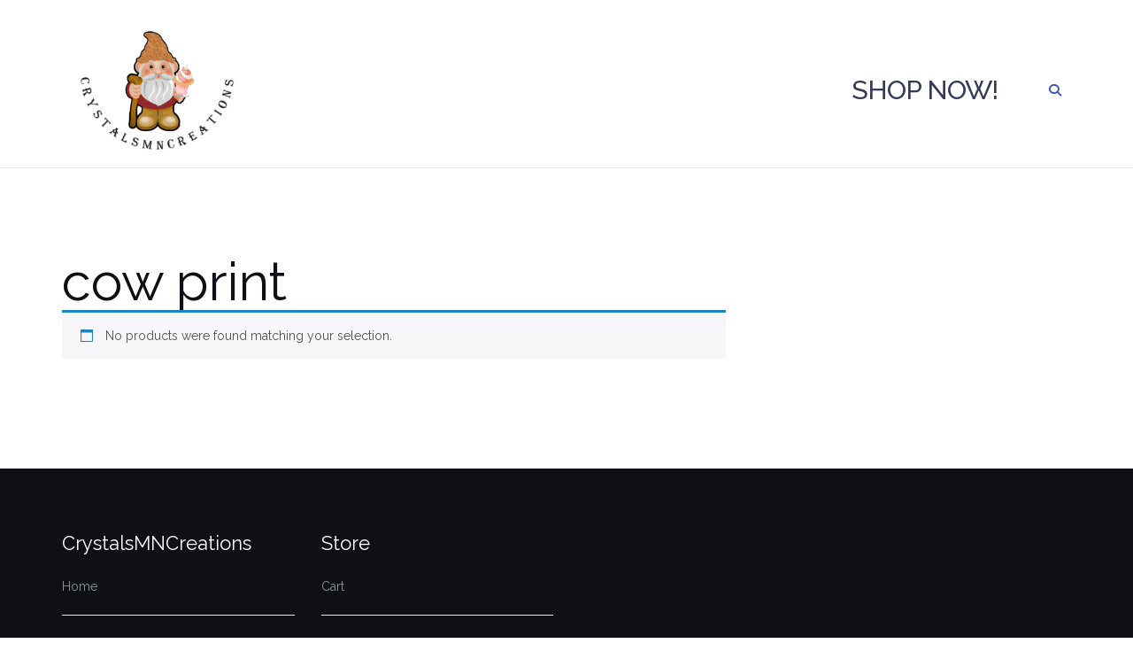

--- FILE ---
content_type: text/css
request_url: https://crystalsmncreations.com/wp-content/uploads/so-css/so-css-shapely.css?ver=1757042709
body_size: 3383
content:
@import url('https://fonts.googleapis.com/css2?family=Shadows+Into+Light&display=swap');
@import url('https://fonts.googleapis.com/css2?family=Birthstone&family=Ephesis&family=The+Nautigal:wght@400;700&display=swap');

/*.cust-latest-background {
   background-image: url('https://crystalsmncreations.com/wp-content/uploads/2020/11/img_3842-1024x669CROPPED.jpg');
  background-size: cover;
  background-position: center;
  z-index: 1;
}
*/

.car-section {
  padding: 15px;
  background-color: rgba(255, 255, 255, 0.6);
}

.cust-latest-cont {
  display: flex;
  justify-content: center;
  align-items: center;
  height: 300px;
}

.cust-latest-row {
  margin-top: 40px;
  /*background-color: rgba(255,255,255,0.85);*/
  padding: 25px;
  border-radius: 25px;
  /*border: solid 5px rgba(9,86,57,0.8);*/
  z-index: 2;
}

.latestcreations {
  font-family: 'Caveat', cursive;
  font-size: 5em;
  line-height: 1;
  /*color: rgb(9,86,57); green */
  /*color: rgb(86, 9, 38); plum */
  /*color: #e64f00;  orange */
  /*color: rgb(86,19,9);  maroon */
  /*color:#e2e2e2; gray */
  color: #FFF;
}

.cust-latoiiest-flex {
  display: flex;
  flex-direction: column;
  justify-content: center;
  align-items: center;
  background-color: orange;
}

.cust-subscribe-background {
  background-image: url('https://crystalsmncreations.com/wp-content/uploads/2020/11/img_3842-1024x669CROPPED.jpg');
  background-size: cover;
  background-position: center;
  z-index: 1;
}

.cust-subscribe-overlay {
  z-index: 2;
  background-color: rgba(255,255,255,0.85);
  border-top: solid 6px #901014;
  border-bottom: solid 6px #901014;
}

.cust-testimonials-background {
  background-image: url('https://crystalsmncreations.com/wp-content/uploads/2022/05/IMG_1082-scaled-e1651978274281.jpg');
  /*background-image: url('https://crystalsmncreations.com/wp-content/uploads/2021/11/buffalocropped.jpg'); */
  /*background-image: url('https://crystalsmncreations.com/wp-content/uploads/2022/10/3523784.jpg');  tan buff plaid */
  background-size: cover;
  background-position: center;
  background-repeat: no-repeat;
  z-index: 1;
}

.cust-testimonials-overlay {
  z-index: 2;
  background-color: rgba(146,19,44,0.9);
  /*border-top: solid 8px rgb(156,78,39);
  border-bottom: solid 8px 	rgb(156,78,39);*/
  padding-bottom: 35px;
}

.cust-shops-background {
  background-image: url('https://crystalsmncreations.com/wp-content/uploads/2021/11/FullSizeRender-3-scaled.jpg');
  background-size: cover;
  background-position: center;
  z-index: 1;
}

.cust-shops-overlay {
  z-index: 2;
  background-color: rgba(51,51,51,0.98);
}

.cust-events-background {
  z-index: 1;
  /*background-image: url('https://000crystalsmncreations.com/wp-content/uploads/2023/08/img_4044-scaled.jpg');*/
		background-image: url('https://crystalsmncreations.com/wp-content/uploads/2024/11/snowflakes.webp');
  /*background-size: cover;
  background-position: center; */
}

.cust-events-overlay {
  z-index: 2;
  background-color: rgba(125,78,48,0.8);
  padding-bottom: 35px;
}

.cust-shops-inner {
  padding-top: 20px;
}

.cust-store-objects {
  font-size: 2em;
  margin: 20px;
  padding: 10px;
  background-color: rgba(255,255,255,.07);
}

.dan-cust-cont-inner {
  color: #ffffff;
  padding: 60px 15px 60px 15px;
}

.cust-icons {
  font-size: 8em;
  margin-top: 20px;
  margin-bottom: 20px;
}

.cust-flex-cont {
  margin: 35px;
  display: flex;
  flex-direction: row;
  justify-content: space-evenly;
}

.cust-no-decor {
  text-decoration: none;
  color: #FFF;
}

.cust-no-decor:hover {
  color: #E6E6E6;
}

.image-bg h1 {
  /*background-color: rgba(212, 182, 146, 0.3);*/
 background-color: rgba(255, 255, 255, 0.75); 
	
  /*color: #095639; green*/
  color: #028A51;
  padding: 15px;
}

.footer .footer-credits {
  display: none;
}

.main-navigation .menu li a {
  font-size: 30px;
}

.site-title {
  font-size: 30px;
  color: #0a0101;
  font-weight: 400;
}

.feature p:last-child {
  font-size: 16px;
}

.mb64 {
  font-size: 16px;
}

.center {
  text-align: center;
  padding: 20px;
}

.greetings {
  text-align: center;
  font-variant: normal;
  letter-spacing: 2px;
  word-spacing: 2px;
  padding-top: 30px;
  background-color: #FFFFFF;
}

input[type="submit"] {
  display: none;
}

.widget .text-center .img-responsive {
  margin-top: 30px;
  border-width: 10px;
  border-style: solid;
  /* border-color: rgb(206,64,109); easter pink */
  /*border-color: #8DAF36;  springtime green */
  /*	border-color: #901014; /*fall red */
  /*border-color: #0086b3; spring light blue */
	/*	border-color: #4572AF; summer blue */
	/*	border-color: #FBAE3A;  fall yellow */
  /* valentines purple */
  /*border-color: rgba(156,78,39,.9); fall brown */
  /* border-color: #C41D6B; valentines pink */
  /*Valentines purple */
	/*border-color: #026630; Christmas Green */
	/*	border-color: #C0232E; Valentines Red */
	/*	border-color: #004707; Irish Green */
		border-color: #F7622D; /*fall orange */
	

}

.flex-row {
  margin-top: 15px;
}

#stripe_button_0.cust-dan-button {
  border: none;
  font-weight: 600;
  font-size: 1em;
  padding-left: 15px;
  padding-right: 15px;
  background-color: #118540;
  color: #FFF;
}

#stripe_button_0.cust-dan-button:hover {
  background-color: #0e6e35;
}

em {
  font-size: 18px;
}

.woocommerce div.product .product_title {
  font-size: 28px;
  line-height: 30px;
}

bdi {
  font-size: 20px;
}

.page-title-section {
  display: none;
}

.btn.btn-lg.btn-filled {
  /*background-color: #095639; green */
  /*background-color: #7f4e80; */
  /*background-color: #028A51;light purple*/
  /*background-color: #541468; dark easter purple */
  /* background-color: #4d9faf;  easter turquoise */
  /* background-color: #901014; fall red */
  /*background-color: #026630; green christmas */
  /*	background-color: #72004D; valentines purple */
  /*	background-color: #b0cf63; springtime green */
	/*	background-color: #D06C8E; summer pink */
	/*	background-color: #E06C23;  fall brown */
  /*background-color: #72004D;
  valentines purple */
  /*	background-color: #5EADAA; fall teal */
  /*background-color: #8F24B0; valentines purple */
  /* valentines purple */
  /*christmas green */
	/*	background-color: #C0232E; valentines red */
	/*	background-color: #FFF; white */
	/*background-color: #B392C7; spring easter light purple */
		background-color: #F7622D; /*Fall orange */
		border: none;
  color: #FFF;
  
}

.btn.btn-lg.btn-filled:hover {
  color: #FFF;
  background-color: #f69875;
		border: none;
	
}

h3 {
  font-size: 35px;
  line-height: 40px;
}

p {
  font-size: 22px;
  line-height: 30px;
}

.display-3.cust-color {
  color: #FFFFFF;
}

.post-content .post-meta {
  display: none;
}

.dan-cust-form-heading {
  display: flex;
  flex-direction: column;
  justify-content: space-evenly;
  background-color: blue;
  color: white;
}

.dan-cust-front-boxes {
  text-align: center;
}

.cust-welcome-background {
		background-image: url('https://crystalsmncreations.com/wp-content/uploads/2023/08/IMG_9730-1-scaled-e1693020855760.jpg');
  /*background-image: url('https://crystalsmncreations.com/wp-content/uploads/2021/11/buffalocropped.jpg');*/
  /*	background-image: url('https://crystalsmncreations.com/wp-content/uploads/2020/10/img_3742-cropped.jpg');*/
  /*	background-image: url('https://crystalsmncreations.com/wp-content/uploads/2021/11/IMG_1260.jpg'); */
  background-size: cover;
  background-position: center;
  background-repeat: no-repeat;
  z-index: 1;
}

.dev-cust-welcome-background {
		background-image: url('https://crystalsmncreations.com/wp-content/uploads/2023/08/IMG_9730-1-scaled-e1693020855760.jpg');
  /*background-image: url('https://crystalsmncreations.com/wp-content/uploads/2021/11/buffalocropped.jpg');*/
  /*	background-image: url('https://crystalsmncreations.com/wp-content/uploads/2020/10/img_3742-cropped.jpg');*/
  /*	background-image: url('https://crystalsmncreations.com/wp-content/uploads/2021/11/IMG_1260.jpg'); */
  background-size: cover;
  background-position: center;
  background-repeat: no-repeat;
  z-index: 1;
}

.cust-welcome-overlay {
  /*background-color: rgba(9,86,57,0.9); green */
  /* background-color: rgba(197, 90, 96,0.9); dark clay */
  /*background-color: rgba(127, 78, 128,0.9); Valentines light purple */
  /*background-color: rgba(190, 111, 19,0.9); St Paddy's amber color*/
  /*background-color: rgba(206,64,109,.9); /*easter pink */
  /*background-color: rgba(255, 183, 157,0.9); coral */
  /*	background-color: rgba(252,146,67,0.9); fall orange */
  /*	background-color: rgba(144,16,20,0.9); fall red */
  /* background-color: rgba(204, 34, 38,0.8); valentines light purple */
  /*background-color:  #0086b3;  spring light blue*/
  	/*background-color: #AB0E07; christmas red */
  /*background-color: #92132C;  Christmas red 2023 */
 /* background-color: #ED75B7; valentines pink */
	/*	background-color: #D89B00;  Irish gold */
	/*	background-color: #D06C8E; summer pink */
		/*background-color: #FFBB44;  summer yellow */
	/*	background-color: #B0A48E; fall taupe */
  /* Valentine Pink */
  /*buffalo plaid red*/
  /*background-color: rgba(253,175,77,0.9); springtime dreamsicle orange*/
  /* holiday red */
  /*	background-color: #9959a0; */
	/*	background-color: #B392C7; Easter light purple */
		background-color: #f4bc49; /*fall gold */
  z-index: 2;
  /*border: solid 8px #790d11;*/
  /*border: solid 8px rgb(9,86,57);*/
  /* border: solid 12px rgb(246,158,93);*/
  border-left: none;
  border-right: none;
}

.dev-cust-welcome-overlay {
  /*background-color: rgba(9,86,57,0.9); green */
  /* background-color: rgba(197, 90, 96,0.9); dark clay */
  /*background-color: rgba(127, 78, 128,0.9); Valentines light purple */
  /*background-color: rgba(190, 111, 19,0.9); St Paddy's amber color*/
  /*background-color: rgba(206,64,109,.9); /*easter pink */
  /*background-color: rgba(255, 183, 157,0.9); coral */
  /*	background-color: rgba(252,146,67,0.9); fall orange */
  /*	background-color: rgba(144,16,20,0.9); fall red */
  /* background-color: rgba(204, 34, 38,0.8); valentines light purple */
  /*background-color:  #0086b3;  spring light blue*/
  /*	background-color: #D6001C; christmas red */
  /*background-color: #92132C;  Christmas red 2023 */
  /*background-color: #C41D6B; valentines pink */
	/*	background-color: #D06C8E; summer pink */
		background-color: #B0A48E; /* fall taupe */
  /* Valentine Pink */
  /*buffalo plaid red*/
  /*background-color: rgba(253,175,77,0.9); springtime dreamsicle orange*/
  /* holiday red */
  /*	background-color: #9959a0; */
  z-index: 2;
  /*border: solid 8px #790d11;*/
  /*border: solid 8px rgb(9,86,57);*/
  /* border: solid 12px rgb(246,158,93);*/
  border-left: none;
  border-right: none;
}

.cust-special-items-background {
  /*background-image: url('https://crystalsmncreations.com/wp-content/uploads/2024/11/snowflakes.webp'); christmas */
	/*	background-image: url('https://crystalsmncreations.com/wp-content/uploads/2024/11/snowflakes.webp'); */
		background-image: url('https://crystalsmncreations.com/wp-content/uploads/2024/02/img_2576-1.jpg');
  background-size: cover;
  background-position: center;
  z-index: 1;
		height: 90vh;
}

.cust-prod-slider-cont {
  /*background-image: url(https://crystalsmncreations.com/wp-content/uploads/2023/11/greenbackground-scaled.jpg); christmas */
 /* background-image: url(https://crystalsmncreations.com/wp-content/uploads/2024/01/valentine-background.jpg); valentines */
  background-size: cover;
  background-position: center;
  background-repeat: no-repeat;
  z-index: 1;
  text-align: center;
		height: 100vh;
  
}

.cust-prod-slider-cont-overlay {
  background-color: #955522;
  z-index: 1;
	padding-bottom: 60px;
  padding-top: 25px;
		height: 100vh;
 
}

.cust-special-items-overlay {
  /*	background-color: rgba(214,145,88,0.9);  fall orange */
 
  /*background-color: rgba(9,86,57,0.9); green */
  /*background-color: rgba(127, 78, 128,0.9); valentines light purple */
  /*light purple */
  /* background-color: rgba(2, 138, 81,0.9); St Paddy's Green */
  /*background-color: rgba(77,159,175,0.9); Easter Turquiose */
  /*	background-color: rgba(187,154,125,0.9); fall mocha */
  /*background-color: rgba(0,89,74,0.9); christmas green 2023 */
  /*background-color: rgba(143,36,176,0.9); valentines purple */
  /*christmas greeen */
  /*	background-color: rgba(75,186,185,0.9); valentines light blue*/
  /* holiday green */
  /*	background-color: rgba(175,77,159,0.9);  easter purple */
	/*	background-color: rgba(207,99,176,0.9); spring soft pink */
		/*background-color: rgba(208,108,142,0.9); summer pink */
		/* background-color: #BC4028;  fall orange */
	/*background-color: rgba(171,14,7,0.9); Christmas Red */
	/*	background-color: #C0232E; Valentines Red */
	/*	background-color: rgba(127,205,217,0.9); spring easter green */
		background-color: #97933F; /*Fall green */
  z-index: 2;
  /*border: solid 12px rgb(214,145,88); */
		/*border-bottom: solid 16px #333; */
  border-left: none;
  border-right: none;
		height: 90vh;
}

.cust-social-background {
  /*background-image: url('https://crystalsmncreations.com/wp-content/uploads/2022/05/social2.jpeg');hockey gnomes*/
  background-image: url('https://crystalsmncreations.com/wp-content/uploads/2021/11/IMG_1260.jpg'); /*camping scene */
  background-size: cover;
  background-position: center;
  z-index: 1;
		height: 80vh;
}

.cust-social-overlay {
  z-index: 2;
  /*	background-color: rgba(144, 16, 20,0.9); fall red */
  /*background-color: rgba(86,9,38,0.9); plum */
  /*background-color: rgba(228, 177, 176,0.95);*/
  /* background-color: rgba(190, 111, 19,0.9);St Paddys amber color*/
  /* background-color: rgba(206,64,109,.9);  Easter Pink */
  /*background-color: rgba(255, 183, 157,0.9);  coral */
  /*	background-color: rgba(178,84,27,0.9); fall burnt orange */
  /* background-color: rgba(165,141,107,0.9);*/
  /*holiday toffee */
  /*background-color:rgba(93, 77, 175,0.9); purplish blue */
  /*	background-color: rgba(141,175,54,0.8); springtime green */
  /* background-color: rgba(0, 134, 179,0.95); spring light blue */
  /*	background-color: rgba(195,165,92,0.9); fall gold */
  background-color: rgba(255,255,255,0.8);
  /*valentines light pink */
  /* border: solid 8px rgb(195,165,92);*/
  border-left: none;
  border-right: none;
  padding: 40px;
		height: 80vh;
}

.woocommerce ul.products li.product .woocommerce-loop-product__title {
  font-weight: bold;
}

#wpforms-submit-457.wpforms-submit.cust-dan-subscribe-button {
  color: #FFFFFF;
  padding: 0px;
  background-color: #901014;
}

.col-md-4.d-flex.flex-column {
  display: flex;
}

.owl-carousel .owl-item img {
  border-width: 5px;
  border-style: solid;
  border-color: #FFF;
}

.main-navigation .menu li a {
  /* color: #CE72AA; light purple */
  /* color: #8a0d02; */
  color: #353A5A;
}

.main-navigation .menu li a:hover {
  /*color: #db98c1; hover from light purple */
  color: #710b02;
}

.cust-cursive {
  font-family: 'Caveat', cursive;
  /*font-weight: 400;*/
  font-size: 1.5em;
}

.cust-irish-font {
  /*font-size: 1em;*/
  font-family: 'Irish Grover', cursive;
}

.cust-handwritten-font01 {
  font-family: 'Indie Flower', cursive;
  font-size: 1.7em;
  line-height: 1.5;
}

.cust-cursive-2 {
  font-family: 'Oooh Baby', cursive;
  line-height: 1em;
}

.cust-handwritten-font{
	font-family: "Shadows Into Light", cursive;
  font-weight: 400;
  font-style: normal;
}
.cust-holiday-handwritten {
  font-family: "Ephesis", cursive;
  font-weight: 400;
  font-style: normal;
		
}

.cust-flex-welcome {
  /*background-color: #9959a0;  valentines light purple */
  background-color: #0086b3;
  /*spring light blue*/
  border: solid 12px #00739a;
  border-left: none;
  border-right: none;
  flex-direction: row;
}

.cust-welcome-left {
  margin: 0px;
  padding: 0px;
  flex: 1;
  display: flex;
  flex-direction: column;
  color: #FFF;
  background-size: cover;
  background-position: center;
  justify-content: space-around;
  align-items: flex-start;
}

.cust-welcome-left div {
  font-size: 2.5em;
  font-weight: 400;
}

.event-date {
  font-size: 2.8em;
  font-weight: 600;
  line-height: 1.5;
  color: gray;
}

.cust-welcome-right {
  flex: 1;
  display: flex;
  flex-direction: column;
  justify-content: space-evenly;
}

.tss-wrapper img.rt-responsive-img.rt-dummy-img {
  display: none;
}

.tss-wrapper .tss-carousel3 .single-item-wrapper h3.author-name {
  color: #ffffff;
}

.tss-wrapper .tss-carousel3 .item-content {
  color: #333;
}

.entry-title {
  display: none;
}

.tss-carousel .swiper-arrow>i {
  color: #331515;
}

.wpcu-products.wpcu-theme_1.wpcu-carousel.swiper-container-initialized.swiper-container-horizontal.swiper-container-pointer-events {
  clear: both;
}